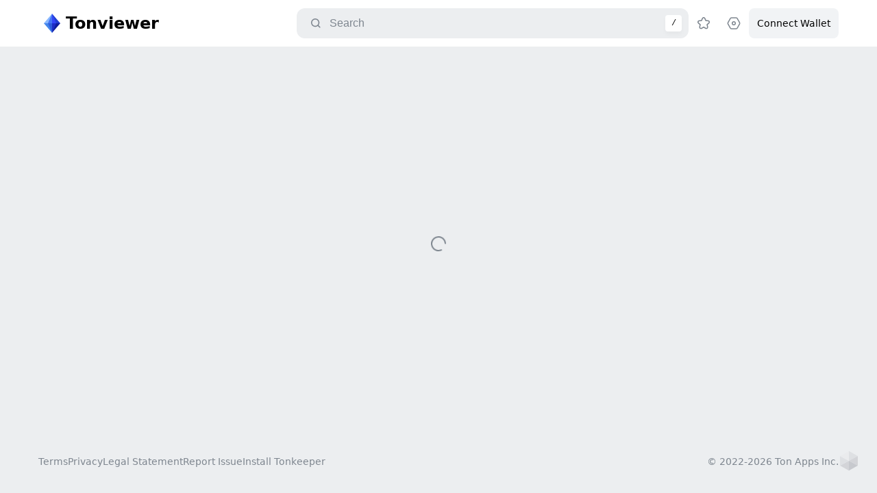

--- FILE ---
content_type: application/javascript; charset=UTF-8
request_url: https://tonviewer.com/_next/static/chunks/pages/privacy-b18949cac980a349.js
body_size: 2277
content:
(self.webpackChunk_N_E=self.webpackChunk_N_E||[]).push([[736],{13402:(e,i,s)=>{(window.__NEXT_P=window.__NEXT_P||[]).push(["/privacy",function(){return s(90681)}])},51174:(e,i,s)=>{"use strict";s.d(i,{A:()=>o});var n,r=s(14232);function a(){return(a=Object.assign?Object.assign.bind():function(e){for(var i=1;i<arguments.length;i++){var s=arguments[i];for(var n in s)({}).hasOwnProperty.call(s,n)&&(e[n]=s[n])}return e}).apply(null,arguments)}let o=function(e){return r.createElement("svg",a({xmlns:"http://www.w3.org/2000/svg",width:16,height:16,fill:"none",viewBox:"0 0 16 16"},e),n||(n=r.createElement("path",{fill:"#000",fillRule:"evenodd",d:"M6.273 3.171a.75.75 0 0 1 1.056.102l3.5 4.25a.75.75 0 0 1 0 .954l-3.5 4.25a.75.75 0 1 1-1.158-.954L9.278 8 6.171 4.227a.75.75 0 0 1 .102-1.056",clipRule:"evenodd"})))}},55231:e=>{e.exports={i15xgc4h:"i15xgc4h",i1yxgbh8:"i1yxgbh8",active:"active"}},81643:(e,i,s)=>{"use strict";s.d(i,{o:()=>u});var n=s(37876),r=s(14232),a=s(48230),o=s.n(a),t=s(43545),c=s(57064),l=s(85671),h=s(51174);s(55231);let d=(0,t.cx)(l.np,"i1yxgbh8"),u=r.memo(e=>(0,n.jsx)("div",{className:(0,t.cx)("i15xgc4h",e.className),children:e.items.map((i,s)=>(0,n.jsxs)(o(),{className:(0,t.cx)(d,s===e.items.length-1&&"active"),href:i.link,children:[(0,n.jsx)("div",{className:l.xG,style:{overflow:i.title.length<6?"visible":"hidden"},children:i.title}),s!==e.items.length-1&&(0,n.jsx)(c.N,{icon:(0,n.jsx)(h.A,{})})]},s))}))},84565:e=>{e.exports={c1970eeh:"c1970eeh",cqyugpi:"cqyugpi",tklvxjf:"tklvxjf"}},90681:(e,i,s)=>{"use strict";s.r(i),s.d(i,{default:()=>u});var n=s(75714),r=s(37876),a=s(14232),o=s(48230),t=s.n(o),c=s(67601),l=s(81643),h=s(85671);s(84565);let d=a.memo(()=>{let{t:e}=(0,c.F)();return(0,r.jsxs)("div",{className:"c1970eeh",children:[(0,r.jsx)(l.o,{items:[{title:e("breadcrumbMain"),link:"/"},{title:"Privacy",link:"/privacy"}]}),(0,r.jsxs)("div",{className:"cqyugpi",children:[(0,r.jsx)("h1",{className:h.XC,children:"Privacy policy"}),(0,r.jsxs)("div",{className:"tklvxjf",children:[(0,r.jsx)("h2",{className:h.cf,children:"Last Updated: August 22, 2023"}),(0,r.jsx)("p",{className:h.jz,children:'Welcome to Tonviewer! This Privacy Policy is intended to inform you about how we collect, use, disclose, and protect your personal information when you use our Tonviewer website and related services (collectively, the "Services"). We value your privacy and are committed to safeguarding your personal information. By using the Services, you agree to the practices described in this Privacy Policy.'}),(0,r.jsx)("h3",{className:h.Xn,children:"1. Information We Collect"}),(0,r.jsx)("p",{className:h.jz,children:"\nWe may collect various types of information when you use our Services, including:\n\n- Personal Information: This includes information that can identify you personally, such as your name, email address, and any other information you provide voluntarily.\n\n- Usage Information: We may collect non-personal information about how you interact with our Services. This may include your IP address, browser type, device type, operating system, and usage patterns.\n            "}),(0,r.jsx)("h3",{className:h.Xn,children:"2. How We Use Your Information"}),(0,r.jsx)("p",{className:h.jz,children:"\nWe may use the collected information for various purposes, including:\n\n- Providing and improving our Services.\n- Responding to your inquiries or requests.\n- Sending you updates and notifications related to our Services.\n- Analyzing usage patterns to enhance the user experience.\n- Protecting the security and integrity of our Services.\n- Complying with legal obligations.\n            "}),(0,r.jsx)("h3",{className:h.Xn,children:"3. Information Sharing"}),(0,r.jsx)("p",{className:h.jz,children:"\nWe do not sell, trade, or rent your personal information to third parties for their marketing purposes. However, we may share your information under the following circumstances:\n\n- Service Providers: We may share your information with third-party service providers who assist us in operating our Services. These providers have limited access to your information and are contractually obligated to protect its confidentiality.\n\n- Legal Compliance: We may disclose your information if required by law, government authorities, or to protect our rights and safety or the rights and safety of others.\n            "}),(0,r.jsx)("h3",{className:h.Xn,children:"4. Data Security"}),(0,r.jsx)("p",{className:h.jz,children:"We implement reasonable security measures to protect your information from unauthorized access, loss, or disclosure. However, no method of transmission over the internet or electronic storage is 100% secure, and we cannot guarantee absolute security."}),(0,r.jsx)("h3",{className:h.Xn,children:"5. Third-Party Links and Services"}),(0,r.jsx)("p",{className:h.jz,children:"Our Services may contain links to third-party websites, applications, and services. This Privacy Policy does not apply to those third-party services. We encourage you to review the privacy policies of those third parties before interacting with their services."}),(0,r.jsx)("h3",{className:h.Xn,children:"6. Your Choices"}),(0,r.jsxs)("p",{className:h.jz,children:["You have the right to access, update, or delete your personal information. You can also unsubscribe from our email communications at any time. Please contact us at"," ",(0,r.jsx)("span",{children:(0,r.jsx)(t(),{href:"mailto:support@tonviewer.com",children:"support@tonviewer.com"})})," ","to exercise these rights or if you have any questions about your personal information."]}),(0,r.jsx)("h3",{className:h.Xn,children:"7. Children's Privacy"}),(0,r.jsx)("p",{className:h.jz,children:"Our Services are not intended for individuals under the age of 13. We do not knowingly collect personal information from children under 13 years of age. If you are a parent or guardian and believe that your child has provided us with personal information, please contact us, and we will take appropriate steps to remove that information from our systems."}),(0,r.jsx)("h3",{className:h.Xn,children:"8. Changes to this Privacy Policy"}),(0,r.jsx)("p",{className:h.jz,children:'We may update this Privacy Policy from time to time. The "Last Updated" date at the beginning of this policy indicates when the latest changes were made. By continuing to use our Services after any changes to this Privacy Policy, you acknowledge and agree to the updated terms.'}),(0,r.jsx)("h3",{className:h.Xn,children:"9. Contact Us"}),(0,r.jsxs)("p",{className:h.jz,children:["If you have any questions, concerns, or requests regarding this Privacy Policy, please contact us at"," ",(0,r.jsx)("span",{children:(0,r.jsx)(t(),{href:"mailto:support@tonviewer.com",children:"support@tonviewer.com"})}),"."]}),(0,r.jsx)("p",{className:h.jz,children:"Thank you for using Tonviewer!"})]})]})]})}),u=(0,n.L4)(d,async()=>({key:"value"}))}},e=>{e.O(0,[636,6593,8792],()=>e(e.s=13402)),_N_E=e.O()}]);

--- FILE ---
content_type: application/javascript; charset=UTF-8
request_url: https://tonviewer.com/_next/static/chunks/5700-244bbdcac3a9d434.js
body_size: 9293
content:
(self.webpackChunk_N_E=self.webpackChunk_N_E||[]).push([[5700],{2322:t=>{t.exports={c3c510f:"c3c510f",home:"home",h1ogdhyy:"h1ogdhyy",w1vqv94e:"w1vqv94e",l894kbu:"l894kbu",c1jj8wgy:"c1jj8wgy",l1o5ylnf:"l1o5ylnf",g94gse:"g94gse",l1ut4vhn:"l1ut4vhn"}},2732:(t,e,a)=>{"use strict";a.d(e,{L:()=>i});var c=a(37876),n=a(14232),r=a(43545),s=a(62512),l=a(85671);a(94758);let o=(0,r.cx)(l.jz,l.xG,"isbajiv"),i=n.memo(t=>{let{title:e,content:a,className:n,titleClassName:l,style:i,text:h,...d}=t;return(0,c.jsxs)("div",{className:(0,r.cx)("i120fnii",n),style:i,children:[(0,c.jsx)("div",{className:(0,r.cx)(o,t.titleClassName),children:e}),!!h&&(0,c.jsx)(s.w,{text:h,...d}),!!a&&a]})})},4937:(t,e,a)=>{"use strict";a.d(e,{x:()=>f});var c=a(37876),n=a(14232),r=a(43545),s=a(62512),l=a(67601),o=a(1864),i=a(85671);a(96559);let h=(0,r.cx)(i.Ih,i.xG,"tejllry"),d="t9bjf7n",x=(0,r.cx)(i.xG,i.jz,"t13dwtyw"),m=(0,r.cx)(i.xG,i.jz,"t1aq2kyi"),u="tzq6s32",g=(0,r.cx)(i.jz,"e1w3w9op"),v=n.memo(t=>{var e;return(0,c.jsxs)("div",{className:(0,r.cx)(d,t.isHomePage&&"home"),children:[(0,c.jsx)(s.w,{text:t.account.name||(0,o.Os)((0,o.xc)(t.account.address,!t.account.is_wallet)),href:"/".concat((0,o.xc)(t.account.address)),copyContent:(0,o.xc)(t.account.address),textClassName:i.Tr}),(0,c.jsx)(s.w,{text:(0,o.Os)(t.hash),href:"/transaction/".concat(t.hash),copyContent:t.hash,textClassName:i.Tr}),(0,c.jsx)("div",{className:x,children:t.lt}),(0,c.jsx)("div",{className:x,children:t.transaction_type}),(0,c.jsx)("div",{className:x,children:(null==(e=t.compute_phase)?void 0:e.exit_code)!==void 0?t.compute_phase.exit_code:"-"}),(0,c.jsx)("div",{className:x,children:t.out_msgs.length}),(0,c.jsx)("div",{className:(0,r.cx)(x,u),children:(0,o.ez)(t.total_fees,9)})]})}),f=n.memo(t=>{var e;let{t:a}=(0,l.F)();return(0,c.jsxs)("div",{className:"crgvoib",children:[(0,c.jsx)("div",{className:"h17y6tws",children:(0,c.jsx)("h2",{className:(0,r.cx)(h,t.isHomePage&&"home"),children:a("blockTransactions")})}),(null==(e=t.transactions)?void 0:e.length)?(0,c.jsx)("div",{className:"tpxna6n",children:(0,c.jsxs)("div",{className:"t1nlky3b",children:[(0,c.jsxs)("div",{className:(0,r.cx)(d,t.isHomePage&&"home"),children:[(0,c.jsx)("div",{className:m,children:"Account"}),(0,c.jsx)("div",{className:m,children:"Hash"}),(0,c.jsx)("div",{className:m,children:"LT"}),(0,c.jsx)("div",{className:m,children:"Transaction type"}),(0,c.jsx)("div",{className:m,children:"Exit code"}),(0,c.jsx)("div",{className:m,children:"Out msgs"}),(0,c.jsx)("div",{className:(0,r.cx)(m,u),children:"Total Fee"})]}),t.transactions.map((e,a)=>(0,c.jsx)(v,{...e,isHomePage:t.isHomePage},a))]})}):(0,c.jsx)("div",{className:(0,r.cx)(g,t.isHomePage&&"home"),children:"Transactions not found"})]})})},10555:t=>{t.exports={c1t7r9z3:"c1t7r9z3",home:"home",csowcc1:"csowcc1",open:"open","icon-content":"icon-content",b4v2xbq:"b4v2xbq",cthowf6:"cthowf6",s81wrpg:"s81wrpg"}},19883:t=>{t.exports={crjtn7o:"crjtn7o",pointer:"pointer",in6dwcq:"in6dwcq","copy-icon":"copy-icon",t1g1t0q6:"t1g1t0q6",link:"link"}},37906:t=>{t.exports={cvvy1nn:"cvvy1nn",hcw9hcv:"hcw9hcv",hzztw8e:"hzztw8e",home:"home",tegtjx1:"tegtjx1",t1mn9ca4:"t1mn9ca4",t1azquxs:"t1azquxs",ts02s2m:"ts02s2m",s1w8bv3a:"s1w8bv3a",trawfm9:"trawfm9",t1a311cd:"t1a311cd"}},45141:(t,e,a)=>{"use strict";a.d(e,{F:()=>f});var c=a(37876),n=a(14232),r=a(48230),s=a.n(r),l=a(43545),o=a(62512),i=a(67601),h=a(65959),d=a(85671);a(37906);let x=(0,l.cx)(d.Ih,d.xG,"tegtjx1"),m=(0,l.cx)(d.jz,d.xG,"t1mn9ca4"),u="s1w8bv3a",g=(0,l.cx)(d.xG,d.jz,"trawfm9"),v=(0,l.cx)(d.xG,d.jz,"t1a311cd"),f=n.memo(t=>{let{t:e}=(0,i.F)();return(0,c.jsxs)("div",{className:"cvvy1nn",children:[(0,c.jsx)("div",{className:"hcw9hcv",children:(0,c.jsxs)("div",{className:(0,l.cx)("hzztw8e",t.isHomePage&&"home"),children:[(0,c.jsx)("h2",{className:x,children:e("lastShardBlocks")}),(0,c.jsxs)("div",{className:m,children:["Total: ",t.items.length]})]})}),(0,c.jsx)("div",{className:"t1azquxs",children:(0,c.jsxs)("div",{className:"ts02s2m",children:[(0,c.jsxs)("div",{className:(0,l.cx)(u,t.isHomePage&&"home"),children:[(0,c.jsx)("div",{className:v,children:"Workchain,shard,seqno"}),(0,c.jsx)("div",{className:v,children:"Gen utime"}),(0,c.jsx)("div",{className:v,children:"Txs"}),(0,c.jsx)("div",{className:v,children:"After merge"}),(0,c.jsx)("div",{className:v,children:"After split"}),(0,c.jsx)("div",{className:v,children:"Before split"}),(0,c.jsx)("div",{className:v,children:"Want merge"}),(0,c.jsx)("div",{className:v,children:"Want split"}),(0,c.jsx)("div",{className:v,children:"Accounts mask"})]}),t.items.map(e=>(0,c.jsxs)(s(),{href:"/block/".concat(e.block),className:(0,l.cx)(u,t.isHomePage&&"home"),children:[(0,c.jsx)(o.w,{text:"".concat(e.workchain_id,",").concat(e.shard,",").concat(e.seqno),copyContent:"".concat(e.workchain_id,",").concat(e.shard,",").concat(e.seqno)}),(0,c.jsx)(o.w,{text:"".concat(0!==e.gen_utime?(0,h.J2)(e.gen_utime):"-"),copyContent:"".concat(e.gen_utime)}),(0,c.jsx)("div",{className:g,children:"".concat(e.tx_quantity)}),(0,c.jsx)("div",{className:g,children:"".concat(e.after_merge)}),(0,c.jsx)("div",{className:g,children:"".concat(e.after_split)}),(0,c.jsx)("div",{className:g,children:"".concat(e.before_split)}),(0,c.jsx)("div",{className:g,children:"".concat(e.want_merge)}),(0,c.jsx)("div",{className:g,children:"".concat(e.want_split)}),(0,c.jsx)(o.w,{text:parseInt(e.shard,16).toString(2).padStart(64,"0").replace(/([01]*)(10+)/,"$1*")})]},e.seqno))]})})]})})},56040:(t,e,a)=>{"use strict";a.d(e,{A:()=>s});var c,n=a(14232);function r(){return(r=Object.assign?Object.assign.bind():function(t){for(var e=1;e<arguments.length;e++){var a=arguments[e];for(var c in a)({}).hasOwnProperty.call(a,c)&&(t[c]=a[c])}return t}).apply(null,arguments)}let s=function(t){return n.createElement("svg",r({xmlns:"http://www.w3.org/2000/svg",width:16,height:16,fill:"none",viewBox:"0 0 16 16"},t),c||(c=n.createElement("path",{fill:"#000",fillRule:"evenodd",d:"M8.499.25H6.768c-.813 0-1.469 0-2 .043-.546.045-1.026.14-1.47.366a3.75 3.75 0 0 0-1.64 1.639c-.226.444-.32.924-.365 1.47-.043.531-.043 1.187-.043 2v4.464c0 .813 0 1.469.043 2 .045.546.14 1.026.366 1.47a3.75 3.75 0 0 0 1.639 1.64c.444.226.924.32 1.47.365.531.043 1.187.043 2 .043h2.464c.813 0 1.469 0 2-.043.546-.045 1.026-.14 1.47-.366a3.75 3.75 0 0 0 1.64-1.638c.226-.445.32-.925.365-1.471.043-.531.043-1.187.043-2v-3.96c0-.25 0-.488-.055-.721-.05-.204-.13-.4-.24-.578-.125-.204-.294-.373-.47-.55l-3.408-3.407c-.177-.177-.345-.346-.55-.471a2 2 0 0 0-.578-.24C9.216.25 8.977.25 8.728.25h-.229m-.749 1.5v2.331c0 .404 0 .751.023 1.037.025.301.08.6.226.887.218.43.567.778.996.996.287.147.586.201.887.226.286.023.633.023 1.037.023h2.331v3.4c0 1.26 0 1.89-.245 2.371a2.25 2.25 0 0 1-.984.984c-.48.245-1.11.245-2.371.245h-3.3c-1.26 0-1.89 0-2.371-.245a2.25 2.25 0 0 1-.984-.984c-.245-.48-.245-1.11-.245-2.371v-5.3c0-1.26 0-1.89.245-2.371a2.25 2.25 0 0 1 .984-.984c.48-.245 1.11-.245 2.371-.245zm5.422 4c-.02-.032-.062-.08-.288-.305L9.555 2.116c-.225-.226-.273-.267-.305-.288V4.55c0 .42 0 .63.082.79a.75.75 0 0 0 .328.328c.16.082.37.082.79.082z",clipRule:"evenodd"})))}},62512:(t,e,a)=>{"use strict";a.d(e,{w:()=>k});var c,n,r=a(37876),s=a(14232),l=a(48230),o=a.n(l),i=a(26269),h=a.n(i),d=a(43545),x=a(57064),m=a(45944),u=a(85671),g=a(69644),v=a(74098);function f(){return(f=Object.assign?Object.assign.bind():function(t){for(var e=1;e<arguments.length;e++){var a=arguments[e];for(var c in a)({}).hasOwnProperty.call(a,c)&&(t[c]=a[c])}return t}).apply(null,arguments)}function j(){return(j=Object.assign?Object.assign.bind():function(t){for(var e=1;e<arguments.length;e++){var a=arguments[e];for(var c in a)({}).hasOwnProperty.call(a,c)&&(t[c]=a[c])}return t}).apply(null,arguments)}a(19883);let y=(0,d.cx)(u.jz,u.xG,"t1g1t0q6"),p={normal:{copy:(0,r.jsx)(v.A,{}),done:(0,r.jsx)(g.A,{})},thin:{copy:(0,r.jsx)(function(t){return s.createElement("svg",j({xmlns:"http://www.w3.org/2000/svg",width:16,height:16,fill:"none",viewBox:"0 0 16 16"},t),n||(n=s.createElement("path",{fill:"#000",fillRule:"evenodd",d:"M5.447 2.396c-.272.534-.272 1.234-.272 2.635v.005H5.01c-1.4 0-2.1 0-2.635.272a2.5 2.5 0 0 0-1.093 1.093c-.272.535-.272 1.235-.272 2.635v1c0 1.4 0 2.1.272 2.635a2.5 2.5 0 0 0 1.093 1.093c.535.272 1.235.272 2.635.272h1c1.4 0 2.1 0 2.635-.272a2.5 2.5 0 0 0 1.093-1.093c.272-.535.272-1.235.272-2.635v-.005h.165c1.4 0 2.1 0 2.634-.273a2.5 2.5 0 0 0 1.093-1.092c.273-.535.273-1.235.273-2.635v-1c0-1.4 0-2.1-.273-2.635a2.5 2.5 0 0 0-1.092-1.093c-.535-.272-1.235-.272-2.636-.272h-1c-1.4 0-2.1 0-2.634.272a2.5 2.5 0 0 0-1.093 1.093M10.01 9.03h.765c.84 0 1.26 0 1.58-.164a1.5 1.5 0 0 0 .656-.655c.164-.321.164-.741.164-1.581v-2.2c0-.84 0-1.26-.164-1.581a1.5 1.5 0 0 0-.655-.656c-.321-.163-.741-.163-1.582-.163h-2.2c-.84 0-1.26 0-1.58.163a1.5 1.5 0 0 0-.656.656c-.163.32-.163.74-.163 1.58v.606c1.29 0 1.957.01 2.47.272a2.5 2.5 0 0 1 1.093 1.093c.272.534.272 1.233.272 2.63m-8-.595c0-.84 0-1.26.164-1.58a1.5 1.5 0 0 1 .655-.656c.32-.164.74-.164 1.581-.164h2.2c.84 0 1.26 0 1.581.164a1.5 1.5 0 0 1 .656.655c.163.32.163.741.163 1.581v2.2c0 .84 0 1.26-.163 1.581a1.5 1.5 0 0 1-.656.656c-.32.163-.74.163-1.581.163h-2.2c-.84 0-1.26 0-1.581-.163a1.5 1.5 0 0 1-.655-.656c-.164-.32-.164-.74-.164-1.58z",clipRule:"evenodd"})))},{}),done:(0,r.jsx)(function(t){return s.createElement("svg",f({xmlns:"http://www.w3.org/2000/svg",width:16,height:16,fill:"none",viewBox:"0 0 16 16"},t),c||(c=s.createElement("path",{fill:"#000",fillRule:"evenodd",d:"M12.354 4.646a.5.5 0 0 1 0 .708l-6 6a.5.5 0 0 1-.708 0l-3-3a.5.5 0 1 1 .708-.708L6 10.293l5.646-5.647a.5.5 0 0 1 .708 0",clipRule:"evenodd"})))},{})}},k=s.memo(t=>{let{hiddenIcon:e=!0,as:a="div",iconStyle:c="normal"}=t,[n,l]=s.useState(!1),[i]=(0,m.W)({title:"Copied!",autoCloseTimeout:1e3}),u=s.useCallback(()=>{l(!0),h()(t.copyContent),setTimeout(()=>{l(!1)},500),t.fullClickCopy&&i()},[t.copyContent]);return(0,r.jsxs)("div",{className:(0,d.cx)("crjtn7o",e&&"in6dwcq",t.fullClickCopy&&"pointer",t.className),onClick:t.fullClickCopy?t=>{t.preventDefault(),t.stopPropagation(),u()}:void 0,"data-nosnippet":t.dataNosnippet,children:[t.href?(0,r.jsx)(o(),{href:t.href,target:t.href.startsWith("http")?"_blank":void 0,rel:t.rel,className:(0,d.cx)(y,"link",t.textClassName),onMouseEnter:t.onMouseEnter,children:t.text}):(0,r.jsx)(a,{className:(0,d.cx)(y,t.textClassName),onMouseEnter:t.onMouseEnter,children:t.text}),!!t.copyContent&&(0,r.jsx)(x.N,{icon:n?p[c].done:p[c].copy,color:n?"var(--accentGreen)":void 0,className:"copy-icon",onClick:t.fullClickCopy?void 0:t=>{t.preventDefault(),t.stopPropagation(),u()}})]})})},65959:(t,e,a)=>{"use strict";a.d(e,{C7:()=>b,Cj:()=>w,Cm:()=>v,J2:()=>f,QU:()=>g,bO:()=>y,i3:()=>j,iR:()=>k,uA:()=>p});var c=a(56557),n=a.n(c);a(52204),a(6350),a(66479),a(47418),a(14059),a(83141),a(99722);var r=a(71576),s=a.n(r),l=a(27808),o=a.n(l),i=a(66315),h=a.n(i),d=a(22429),x=a.n(d),m=a(82908),u=a.n(m);n().extend(s()),n().extend(o()),n().extend(h()),n().extend(u()),n().extend(x()),n().updateLocale("ru",{months:["Январь","Февраль","Март","Апрель","Май","Июнь","Июль","Август","Сентябрь","Октябрь","Ноябрь","Декабрь"]});let g=(t,e,a)=>n()(new Date(Number(t))).locale(a||"en").format(e),v=(t,e,a)=>n().unix(t).locale(a||"en").format(e),f=t=>n().unix(t).format("DD.MM.YYYY, HH:mm:ss"),j=(t,e)=>{let a=new Date,c=new Date(1e3*t);return a.getFullYear()===c.getFullYear()?v(t,"DD MMM HH:mm:ss",e):v(t,"DD MMM YYYY HH:mm:ss",e)},y=(t,e)=>n()(t).locale(e||"en").format("DD MMM YYYY"),p=(t,e,a)=>n()(t).locale(a||"en").format(e),k=(t,e)=>{let a=new Date,c=new Date(1e3*t);if(a.getTime()-c.getTime()<864e5)return n()(c).locale(e).fromNow();let r={sameDay:{en:"Today at",ru:"Сегодня в",bg:"Днес в",tr:"Bug\xfcn saat",es:"Hoy a las",zh:"今天在",uk:"Сьогодні о",uz:"Bugun soat"},lastDay:{en:"Yesterday at",ru:"Вчера в",bg:"Вчера в",tr:"D\xfcn saat",es:"Ayer a las",zh:"昨天在",uk:"Вчора о",uz:"Kecha soat"}},s={sameDay:"[".concat(r.sameDay[e],"] HH:mm"),lastDay:"[".concat(r.lastDay[e],"] HH:mm"),lastWeek:"DD MMM HH:mm",sameElse:"DD MMM YYYY"};return a.getFullYear()===c.getFullYear()&&(s.sameElse="DD MMM HH:mm"),n()(c).locale(e).calendar(null,s)};function w(t,e){let a=new Date,c=t.getTime()-a.getTime(),n=Math.floor(c/864e5),r=Math.floor(c%864e5/36e5),s=Math.floor(c%36e5/6e4),l=Math.floor(c%6e4/1e3),o=n?"".concat(n).concat({en:"d",ru:"д",bg:"д",tr:"g",es:"d",zh:"天",uk:"д",uz:"к"}[e]):"",i=r?"".concat(r).concat({en:"h",ru:"ч",bg:"ч",tr:"s",es:"h",zh:"时",uk:"г",uz:"с"}[e]):"";return[o,i,s&&!n?"".concat(s).concat({en:"m",ru:"м",bg:"м",tr:"d",es:"m",zh:"分",uk:"хв",uz:"д"}[e]):"",l&&!r?"".concat(l).concat({en:"s",ru:"с",bg:"с",tr:"s",es:"s",zh:"秒",uk:"с",uz:"с"}[e]):""].filter(Boolean).join(" ")}function b(t){t<1e12&&(t*=1e3);let e=-new Date(t).getTimezoneOffset()/60,a=Math.abs(e),c="UTC".concat(e>=0?"+":"-").concat(a);return"(".concat(c,")")}},72633:(t,e,a)=>{"use strict";a.d(e,{A:()=>l});var c,n,r=a(14232);function s(){return(s=Object.assign?Object.assign.bind():function(t){for(var e=1;e<arguments.length;e++){var a=arguments[e];for(var c in a)({}).hasOwnProperty.call(a,c)&&(t[c]=a[c])}return t}).apply(null,arguments)}let l=function(t){return r.createElement("svg",s({xmlns:"http://www.w3.org/2000/svg",width:16,height:16,fill:"none",viewBox:"0 0 16 16"},t),c||(c=r.createElement("path",{fill:"#000",d:"M8.53 10.78a.75.75 0 0 1-1.06 0L3.72 7.03a.75.75 0 0 1 1.06-1.06l2.47 2.47V1.25a.75.75 0 0 1 1.5 0v7.19l2.47-2.47a.75.75 0 1 1 1.06 1.06z"})),n||(n=r.createElement("path",{fill:"#000",d:"M2.5 9.75a.75.75 0 0 0-1.5 0v.531c0 .674 0 1.224.037 1.672.037.463.118.882.317 1.273a3.25 3.25 0 0 0 1.42 1.42c.391.199.81.28 1.273.317.448.037.998.037 1.672.037h4.562c.674 0 1.224 0 1.672-.037.463-.037.882-.118 1.273-.317a3.25 3.25 0 0 0 1.42-1.42c.199-.391.28-.81.317-1.273.037-.447.037-.998.037-1.671V9.75a.75.75 0 0 0-1.5 0v.5c0 .712 0 1.202-.032 1.58-.03.371-.085.57-.159.714a1.75 1.75 0 0 1-.764.765c-.145.074-.344.13-.714.16-.38.03-.869.031-1.581.031h-4.5c-.712 0-1.202 0-1.58-.032-.371-.03-.57-.085-.714-.159a1.75 1.75 0 0 1-.765-.764c-.074-.145-.13-.344-.16-.714-.03-.38-.031-.869-.031-1.581z"})))}},83771:(t,e,a)=>{"use strict";a.d(e,{B:()=>b});var c=a(37876),n=a(14232),r=a(48230),s=a.n(r),l=a(43545),o=a(43651),i=a(69268),h=a(1864),d=a(67601),x=a(57064),m=a(62512),u=a(2732),g=a(85671),v=a(65959),f=a(33204),j=a(72633),y=a(56040);a(2322);let p=(0,l.cx)(g.np,"c1jj8wgy"),k=(0,l.cx)(g.xG,g.np,"l1o5ylnf"),w=n.memo(t=>{let{t:e}=(0,d.F)(),{user:a}=(0,i.A)(),n=(0,f.d1)(t),r=(0,f.Ry)(t),l=(0,f.x9)(t),h="".concat(t.workchain_id,",").concat(t.shard,",").concat(t.seqno);return(0,c.jsxs)("div",{className:"l894kbu",children:[(0,c.jsxs)(s(),{href:"".concat(o.Hc,"/v2/blockchain/blocks/(").concat(h,")/boc"),className:p,children:[(0,c.jsx)(x.N,{icon:(0,c.jsx)(j.A,{}),color:"var(--accentBlue)"}),(0,c.jsx)("div",{children:e("download")})]}),(0,c.jsxs)(s(),{href:"/config/".concat(t.prev_key_block_seqno),className:p,children:[(0,c.jsx)(x.N,{icon:(0,c.jsx)(y.A,{}),color:"var(--accentBlue)"}),(0,c.jsx)("div",{children:e("config")})]}),(0,c.jsxs)("div",{className:k,children:[!!a&&(0,c.jsxs)(c.Fragment,{children:[(0,c.jsx)(s(),{href:n,target:"_blank",children:"Tonscan"}),(0,c.jsx)("div",{children:"\xb7"})]}),(0,c.jsx)(s(),{rel:"nofollow",href:r,target:"_blank",children:"ton.сx"}),(0,c.jsx)("div",{children:"\xb7"}),(0,c.jsx)(s(),{rel:"nofollow",href:l,target:"_blank",children:"toncoin.org"})]})]})}),b=n.memo(t=>{let{after_merge:e,after_split:a,before_split:n,created_by:r,end_lt:s,file_hash:o,gen_catchain_seqno:i,gen_software_capabilities:d,gen_software_version:x,gen_utime:g,global_id:f,in_msg_descr_length:j,key_block:y,min_ref_mc_seqno:p,out_msg_descr_length:k,prev_key_block_seqno:b,prev_refs:N,root_hash:_,seqno:M,shard:Y,start_lt:q,version:L,vert_seqno:z,want_merge:H,want_split:C,workchain_id:P,master_ref:D,tx_quantity:E,rand_seed:B,value_flow:S}=t;return(0,c.jsxs)("div",{className:(0,l.cx)("c3c510f",t.isHomePage&&"home"),children:[(0,c.jsxs)("div",{className:"h1ogdhyy",children:[(0,c.jsxs)("div",{className:(0,l.cx)("w1vqv94e",t.isHomePage&&"home"),children:[(0,c.jsx)(u.L,{title:"Workchain",text:"".concat(P)}),(0,c.jsx)(u.L,{title:"Shard",text:Y}),(0,c.jsx)(u.L,{title:"Seqno",text:"".concat(M)})]}),(0,c.jsx)(w,{...t})]}),(0,c.jsx)(u.L,{title:"Root hash",text:_,copyContent:_}),(0,c.jsx)(u.L,{title:"File hash",text:o,copyContent:o}),(0,c.jsx)(u.L,{title:"Created by",text:r,copyContent:r}),(0,c.jsx)(u.L,{title:"Rand seed",text:B,copyContent:B}),(0,c.jsxs)("div",{className:"g94gse",children:[(0,c.jsx)(u.L,{title:"Gen utime",text:"".concat(0!==g?(0,v.J2)(g):"-"),copyContent:"".concat(g)}),(0,c.jsx)(u.L,{title:"Prev refs",content:(0,c.jsx)(c.Fragment,{children:null==N?void 0:N.map(t=>(0,c.jsx)(m.w,{text:(0,h.Os)(t),copyContent:t,href:"/block/".concat(t)},t))})}),(0,c.jsx)(u.L,{title:"Prev key block seqno",href:"/block/(-1,8000000000000000,".concat(b,")"),text:"".concat(b),copyContent:"".concat(b)}),(0,c.jsx)(u.L,{title:"Min ref mc seqno",href:"/block/(-1,8000000000000000,".concat(p,")"),text:"".concat(p),copyContent:"".concat(p)}),(0,c.jsx)(u.L,{title:"Gen catchain seqno",text:"".concat(i)}),(0,c.jsx)(u.L,{title:"Version",text:"".concat(L)}),(0,c.jsx)(u.L,{title:"Vert seqno",text:"".concat(z)}),(0,c.jsx)(u.L,{title:"In msg descr length",text:"".concat(j)}),(0,c.jsx)(u.L,{title:"Tx quantity",text:"".concat(E)}),(0,c.jsx)(u.L,{title:"Gen software version",text:void 0!==x?"".concat(x):"-"}),(0,c.jsx)(u.L,{title:"Gen software capabilities",text:void 0!==d?"".concat(d):"-"}),(0,c.jsx)(u.L,{title:"Global ID",text:"".concat(f)}),(0,c.jsx)(u.L,{title:"Out msg descr length",text:"".concat(k)}),!!D&&(0,c.jsx)(u.L,{title:"Master ref",text:(0,h.Os)(D),href:"/block/".concat(D)}),(0,c.jsx)(u.L,{title:"Key block",text:"".concat(y)}),(0,c.jsx)(u.L,{title:"After merge",text:"".concat(e)}),(0,c.jsx)(u.L,{title:"After split",text:"".concat(a)}),(0,c.jsx)(u.L,{title:"Before split",text:"".concat(n)}),(0,c.jsx)(u.L,{title:"Want merge",text:"".concat(H)}),(0,c.jsx)(u.L,{title:"Want split",text:"".concat(C)}),(0,c.jsx)(u.L,{className:"l1ut4vhn",title:"Start lt/End lt",text:"".concat(q," - ").concat(s)})]})]})})},91525:(t,e,a)=>{"use strict";a.d(e,{c:()=>o,q:()=>i});var c=a(43651),n=a(52902),r=a(19319);function s(t){let e=t.replace("(","").replace(")","").replace(":",",").replace(":",",");return"(".concat(e,")")}let l=async t=>{let e=(0,r.K)(t.shards.length),a=[];return await Promise.all(t.shards.map(async(t,n)=>{await e.run(async()=>{let e=await c.Sn.blockchain.getBlockchainBlock(t.last_known_block_id);a[n]={block:t.last_known_block_id,workchain_id:e.workchain_id,shard:e.shard,seqno:e.seqno,after_merge:e.after_merge,before_split:e.before_split,after_split:e.after_split,want_split:e.want_split,want_merge:e.want_merge,gen_utime:e.gen_utime,tx_quantity:e.tx_quantity}})})),a},o=async t=>{let e=s(t),[a,r]=await Promise.all([c.Sn.blockchain.getBlockchainBlock(e),c.Sn.blockchain.getBlockchainBlockTransactions(e)]),o=Math.floor(new Date().getTime()/1e3),i=a.gen_utime,h={block:a,blockTransactions:r,shards:[],blocks:(await c.Sn.blockchain.getReducedBlockchainBlocks({to:i+60>o?o:i+60,from:i+60>o?i-120:i-60})).blocks};if(-1===a.workchain_id){let t=await (0,n.Hq)(async()=>await c.Sn.blockchain.getBlockchainMasterchainShards(a.seqno));(null==t?void 0:t.shards.length)&&(h.shards=await l(t))}return h},i=async()=>{let t=await c.Sn.blockchain.getBlockchainMasterchainHead(),e=s("(".concat(t.workchain_id,":").concat(t.shard,":").concat(t.seqno,")"));return await (0,n.kF)(async()=>await o(e))}},94758:t=>{t.exports={i120fnii:"i120fnii",isbajiv:"isbajiv"}},96559:t=>{t.exports={crgvoib:"crgvoib",h17y6tws:"h17y6tws",tejllry:"tejllry",home:"home",tpxna6n:"tpxna6n",t1nlky3b:"t1nlky3b",t9bjf7n:"t9bjf7n",t13dwtyw:"t13dwtyw",t1aq2kyi:"t1aq2kyi",tzq6s32:"tzq6s32",e1w3w9op:"e1w3w9op"}},96980:(t,e,a)=>{"use strict";a.d(e,{E:()=>w});var c=a(37876),n=a(14232),r=a(48230),s=a.n(r),l=a(43545),o=a(57064),i=a(97657),h=a(67601),d=a(65959),x=a(85671),m=a(32446);a(10555);let u=(0,l.cx)(x.np,"b4v2xbq"),g=t=>-1===t.workchain_id?"masterchain":"shard ".concat(t.shard.slice(0,3),"*"),v=t=>{let e=t.slice(1).slice(0,-1).split(",");return{workchain_id:parseFloat(e[0]),shard:e[1],seqno:parseFloat(e[2])}},f=n.memo(t=>(0,c.jsx)("text",{x:t.x,y:t.y,fontSize:"10",fill:"var(--foregroundPrimary)",dominantBaseline:"middle",children:t.text})),j=n.memo(t=>(0,c.jsx)("rect",{x:t.x,y:t.y,width:t.width,height:t.height,fill:t.color,rx:"4",ry:"4"})),y={"var(--accentBlue)":{start:"url(#circleAccent)",end:"url(#arrowAccent)"},"var(--foregroundPrimary)":{start:"url(#circlePrimary)",end:"url(#arrowPrimary)"}},p=n.memo(t=>{var e,a;let n=null==(e=t.markerStart)||e,r=null==(a=t.markerEnd)||a;return(0,c.jsx)(c.Fragment,{children:(0,c.jsx)("path",{d:((t,e,a,c)=>{let n=e.x-t.x,r=e.y-t.y,s=a.x-e.x,l=a.y-e.y,o=Math.hypot(n,r),i=Math.hypot(s,l);if(0===o||0===i||c<=0)return"M ".concat(t.x," ").concat(t.y," L ").concat(a.x," ").concat(a.y);let h=Math.min(c,o,i),d=e.x-n/o*h,x=e.y-r/o*h,m=e.x+s/i*h,u=e.y+l/i*h;return"M ".concat(t.x," ").concat(t.y," L ").concat(d," ").concat(x," Q ").concat(e.x," ").concat(e.y," ").concat(m," ").concat(u," L ").concat(a.x," ").concat(a.y)})(t.start,t.via,t.end,6),fill:"none",stroke:t.color,strokeWidth:"1",strokeLinecap:"round",strokeLinejoin:"round",markerStart:n?y[t.color].start:void 0,markerEnd:r?y[t.color].end:void 0})})}),k=n.memo(t=>(0,c.jsx)(c.Fragment,{children:(0,c.jsx)("path",{d:"M ".concat(t.start.x," ").concat(t.start.y," L ").concat(t.end.x," ").concat(t.end.y),fill:"none",stroke:t.color,strokeWidth:"1",strokeLinecap:"round",strokeLinejoin:"round",markerStart:t.markerStart?y[t.color].start:void 0,markerEnd:t.markerEnd?y[t.color].end:void 0})})),w=n.memo(t=>{let{t:e}=(0,h.F)(),{theme:a}=(0,i.D)(),r=n.useRef(null),[y,w]=n.useState(void 0!==t.isHomePage),{times:b,shards:N,xStep:_,yStep:M,sorted:Y,timesMatrix:q,shardsMatrix:L,timesMap:z,mscBlocks:H}=(t=>{let e=(t=>{if(t.length<2)return t;let e=t.slice(1).map((e,a)=>e-t[a]).filter(t=>t>0);if(0===e.length)return t;let a=Math.max(1,Math.min(...e)),c=[];for(let e=0;e<t.length;e+=1){let n=t[e];c.push(n);let r=t[e+1];if(void 0!==r)for(let t=n+a;t<r;t+=a)c.push(t)}return c})([...new Set(t.map(t=>t.utime).sort((t,e)=>t-e))]),a=[...new Set(t.sort((t,e)=>parseInt(t.shard.slice(0,1),16)-parseInt(e.shard.slice(0,1),16)).sort(t=>-1===t.workchain_id?-1:1).map(t=>g(t)))],c=e.map((t,e)=>({time:t,x:100*e})),n=a.map((t,e)=>({shard:t,y:100*e+50})),r=new Map(c.map(t=>[t.time,t])),s=new Map(n.map(t=>[t.shard,t])),l=t.filter(t=>-1===t.workchain_id);return{times:e,shards:a,xStep:100,yStep:100,sorted:t.map(t=>{let e=r.get(t.utime).x,a=s.get(g(t)).y;return{...t,x:e,y:a}}),timesMatrix:c,shardsMatrix:n,timesMap:r,mscBlocks:l}})(t.blocks),C=Array.from({length:N.length},(t,e)=>0===e?0:-15*e),P=Array.from({length:N.length},(t,e)=>0===e?0:10*e),D=[];Y.forEach((t,e)=>{if(-1===t.workchain_id)return;let a=t.master_ref?v(t.master_ref):null;if(!a)return;let c=Y.find(t=>t.workchain_id===a.workchain_id&&t.shard===a.shard&&t.seqno===a.seqno);if(!c)return;let n=Math.max(P[e%C.length]+(e%2==0?-12:16),6),r=t.y+28+n;D.push({masterKey:"".concat(c.workchain_id,":").concat(c.shard,":").concat(c.seqno),master:c,startX:t.x+20,startY:t.y+20,viaX:t.x+20,targetY:r,key:"".concat(t.workchain_id,":").concat(t.shard,":").concat(t.seqno,":parent:").concat(c.seqno)})});let E=new Map;D.forEach(t=>{let e=E.get(t.masterKey);e?e.links.push(t):E.set(t.masterKey,{master:t.master,links:[t]})});let B=[];Y.forEach((t,e)=>{if(-1!==t.workchain_id)return;let a=t.shards_blocks.map(t=>v(t)),c=new Set;for(let n of a){let a=Y.find(t=>t.workchain_id===n.workchain_id&&t.shard===n.shard&&t.seqno===n.seqno);if(!a)continue;let r="".concat(n.workchain_id,":").concat(n.shard,":").concat(n.seqno);if(c.has(r))continue;c.add(r);let s=C[e%C.length]+(e%2==0?4:2);B.push({targetKey:r,target:a,startX:t.x,startY:a.y-17+s+-4,key:"".concat(t.workchain_id,":").concat(t.shard,":").concat(t.seqno,":child:").concat(r)})}});let S=new Map;for(let t of B){let e=S.get(t.targetKey);e?e.links.push(t):S.set(t.targetKey,{target:t.target,links:[t]})}return n.useEffect(()=>{let e=v(t.current),a=Y.find(t=>t.workchain_id===e.workchain_id&&t.shard===e.shard&&t.seqno===e.seqno);if(a&&r.current){let{clientWidth:t}=r.current;r.current.scrollTo({left:a.x-t/2})}},[t.current,Y]),(0,c.jsxs)("div",{className:(0,l.cx)("c1t7r9z3",t.isHomePage&&"home"),children:[(0,c.jsxs)("div",{className:"csowcc1",onClick:()=>w(!y),children:[(0,c.jsx)("div",{className:x.Ih,children:e("blocksDiagram")}),void 0===t.isHomePage&&(0,c.jsxs)("div",{className:u,children:[(0,c.jsx)("div",{children:e(y?"hide":"show")}),(0,c.jsx)(o.N,{icon:(0,c.jsx)(m.A,{}),color:"var(--accentBlue)"})]})]}),y&&(0,c.jsxs)("div",{className:"cthowf6",ref:r,children:[(0,c.jsxs)("svg",{width:_*b.length,height:M*N.length+100,xmlns:"http://www.w3.org/2000/svg",children:[(0,c.jsx)("marker",{id:"circlePrimary",markerWidth:"8",markerHeight:"8",refX:"5",refY:"5",children:(0,c.jsx)("circle",{cx:"5",cy:"5",r:"2",fill:"var(--foregroundPrimary)"})}),(0,c.jsx)("marker",{id:"arrowPrimary",markerWidth:"8",markerHeight:"8",refX:"5",refY:"4",orient:"auto",children:(0,c.jsx)("path",{d:"M 0 0 L 6 4 L 0 8 z",fill:"var(--foregroundPrimary)"})}),(0,c.jsx)("marker",{id:"circleAccent",markerWidth:"8",markerHeight:"8",refX:"5",refY:"5",children:(0,c.jsx)("circle",{cx:"5",cy:"5",r:"2",fill:"var(--accentBlue)"})}),(0,c.jsx)("marker",{id:"arrowAccent",markerWidth:"8",markerHeight:"8",refX:"5",refY:"4",orient:"auto",children:(0,c.jsx)("path",{d:"M 0 0 L 6 4 L 0 8 z",fill:"var(--accentBlue)"})}),q.map((t,e)=>e%2!=0&&(0,c.jsx)(f,{x:t.x,y:10,text:(0,d.Cm)(t.time,"DD.MM.YY HH:mm:ss")},t.time)),H.map(e=>{let a=z.get(e.utime).x;return(0,c.jsx)(j,{x:a,y:20,width:85,height:M*N.length-M/2+100,color:t.isHomePage?"var(--backgroundSecondary)":"var(--backgroundTertiary)"},"".concat(e.workchain_id,":").concat(e.shard,":").concat(e.seqno))}),Array.from(S.entries()).map(t=>{let[e,a]=t,r=a.target.x+60,s=1/0,l=-1/0,o=[...a.links].sort((t,e)=>t.startY-e.startY).map(t=>({...t}));if(o.length>1){let t=Math.min(...o.map(t=>t.startY));o=o.map(e=>({...e,startY:t}))}let i=0;for(let t=1;t<=o.length;t+=1){let e=o[t],a=o[t-1];if(t===o.length||e.startY-a.startY>8){let e=o.slice(i,t);if(e.length>1){let t=Math.min(...e.map(t=>t.startY));e.forEach(e=>{e.startY=t})}i=t}}let h=new Map;for(let t of o){let e=h.get(t.startY);e?e.push(t):h.set(t.startY,[t])}let d=Array.from(h.entries()).flatMap(t=>{let[n,o]=t;s=Math.min(s,n),l=Math.max(l,n);let i=(t=>{let e=a.target.y-t;if(0===e)return 0;let c=Math.min(6,Math.abs(e));return e>0?c:-c})(n);if(1===o.length){let t=o[0];return(0,c.jsx)(p,{color:"var(--accentBlue)",start:{x:t.startX,y:n},via:{x:r,y:n},end:{x:r,y:n+i},markerStart:!0,markerEnd:!1},"".concat(t.key,":h"))}let h=Math.max(...o.map(t=>t.startX));return[...o.map(t=>(0,c.jsx)("circle",{cx:t.startX,cy:n,r:2,fill:"var(--accentBlue)"},"".concat(t.key,":start-dot"))),(0,c.jsx)(p,{color:"var(--accentBlue)",start:{x:h,y:n},via:{x:r,y:n},end:{x:r,y:n+i},markerStart:!1,markerEnd:!1},"".concat(e,":").concat(n,":h-merged"))]}),x=Math.min(s,a.target.y);s!==1/0&&(a.target.y>l?x=s+Math.min(6,a.target.y-s):a.target.y<s&&(x=l-Math.min(6,l-a.target.y)));let m=(0,c.jsx)(k,{color:"var(--accentBlue)",start:{x:r,y:x},end:{x:r,y:a.target.y},markerEnd:!0},"".concat(e,":trunk"));return(0,c.jsxs)(n.Fragment,{children:[d,m]},"".concat(e,":group"))}),Array.from(E.entries()).map(t=>{let[e,a]=t,r=a.master.x+85,s=new Map;for(let t of a.links){let e=s.get(t.startY);e?e.push(t):s.set(t.startY,[t])}let l=Array.from(s.values()).some(t=>t.length>1),o=l?8:4,i=l?10:6,h=[...a.links].sort((t,e)=>t.targetY-e.targetY),d=-1/0,x=-1/0,m=h.map(t=>{let e=s.get(t.startY);if(e&&e.length>1){let a=Math.min(...e.map(t=>t.targetY));return{...t,targetY:a}}return t}).map(t=>{let e=t.targetY;return e-d<o&&t.startY!==x&&(e=d+o),d=e,x=t.startY,{link:t,targetY:e}}),u=[];m.forEach(t=>{var e,a,c,n;let r=u[u.length-1],l=null==r?void 0:r.links[r.links.length-1],o=null!=(c=null==(e=s.get(t.link.startY))?void 0:e.length)?c:1,h=l&&null!=(n=null==(a=s.get(l.link.startY))?void 0:a.length)?n:1,d=l&&t.link.startY===l.link.startY&&o>1&&h>1;r&&!d&&t.targetY-l.targetY<=i?r.links.push(t):u.push({links:[t]})});let g=u.map((t,a)=>{if(1===t.links.length){let{link:e,targetY:a}=t.links[0];return(0,c.jsx)(p,{color:"var(--foregroundPrimary)",start:{x:e.startX,y:e.startY},via:{x:e.viaX,y:a},end:{x:r,y:a}},"".concat(e.key,":single"))}let s=Math.min(r-16,Math.max(...t.links.map(t=>t.link.viaX))+12),l=t.links.map(t=>t.targetY),o=Math.min(...l),i=Math.max(...l),h=(o+i)/2,d=t.links.map(t=>(0,c.jsx)(p,{color:"var(--foregroundPrimary)",start:{x:t.link.startX,y:t.link.startY},via:{x:t.link.viaX,y:t.targetY},end:{x:s,y:t.targetY},markerEnd:!1},"".concat(t.link.key,":branch"))),x=(0,c.jsx)(k,{color:"var(--foregroundPrimary)",start:{x:s,y:o},end:{x:s,y:i}},"".concat(e,":cluster:").concat(a,":vertical")),m=(0,c.jsx)(k,{color:"var(--foregroundPrimary)",start:{x:s,y:h},end:{x:r,y:h},markerEnd:!0},"".concat(e,":cluster:").concat(a,":shared"));return(0,c.jsxs)(n.Fragment,{children:[d,x,m]},"".concat(e,":cluster:").concat(a))});return(0,c.jsx)(n.Fragment,{children:g},"".concat(e,":group"))}),Y.map(t=>{var e;let r=(e=t.tx_quantity)<=0?0:e>=256?100:e/256*100,l="dark"===a?"rgb(".concat(46+r,",56,71)"):"rgb(241,".concat(243-r,",").concat(245-r,")");return(0,c.jsx)(n.Fragment,{children:(0,c.jsxs)(s(),{href:"/block/(".concat(t.workchain_id,":").concat(t.shard,":").concat(t.seqno,")"),children:[-1!==t.workchain_id&&(0,c.jsx)(j,{x:t.x+10,y:t.y,width:65,height:20,color:l}),(0,c.jsx)(f,{x:t.x+18,y:t.y+11,text:t.seqno})]})},"".concat(t.workchain_id,":").concat(t.shard,":").concat(t.seqno))})]}),(0,c.jsxs)("svg",{width:100,height:M*N.length+100,className:"s81wrpg",xmlns:"http://www.w3.org/2000/svg",children:[(0,c.jsx)(j,{x:0,y:0,width:100,height:M*N.length+100,color:t.isHomePage?"var(--backgroundTertiary)":"var(--backgroundSecondary)"}),L.map(e=>(0,c.jsxs)(n.Fragment,{children:[(0,c.jsx)(j,{x:20,y:e.y,width:80,height:20,color:t.isHomePage?"var(--backgroundSecondary)":"var(--backgroundTertiary)"}),(0,c.jsx)(f,{x:30,y:e.y+11,text:e.shard})]},e.shard))]})]})]})})}}]);